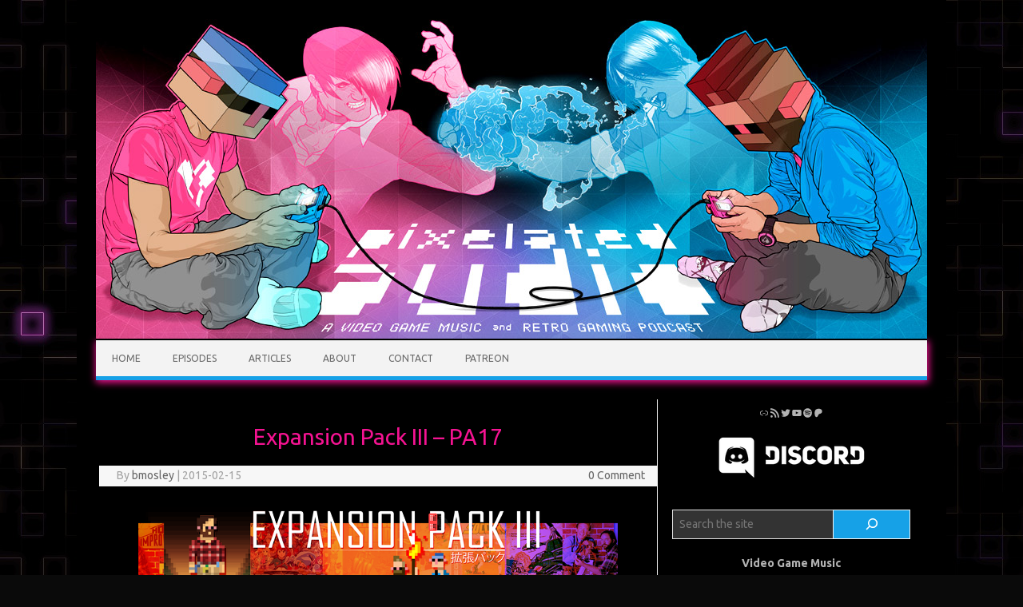

--- FILE ---
content_type: text/html; charset=UTF-8
request_url: https://pixelatedaudio.com/expansion-pack-iii-pa17/
body_size: 19613
content:
<!DOCTYPE html>
<!--[if IE 7]>
<html class="ie ie7" dir="ltr" lang="en-US" prefix="og: https://ogp.me/ns#">
<![endif]-->
<!--[if IE 8]>
<html class="ie ie8" dir="ltr" lang="en-US" prefix="og: https://ogp.me/ns#">
<![endif]-->
<!--[if !(IE 7) | !(IE 8)  ]><!-->
<html dir="ltr" lang="en-US" prefix="og: https://ogp.me/ns#">
<!--<![endif]-->
<head><style>img.lazy{min-height:1px}</style><link href="https://pixelatedaudio.com/wp-content/plugins/w3-total-cache/pub/js/lazyload.min.js" as="script">
<meta charset="UTF-8">
<meta name="viewport" content="width=device-width, initial-scale=1">
<link rel="profile" href="http://gmpg.org/xfn/11">
<link rel="pingback" href="https://pixelatedaudio.com/xmlrpc.php" />
<!--[if lt IE 9]>
<script src="https://pixelatedaudio.com/wp-content/themes/iconic-one/js/html5.js" type="text/javascript"></script>
<![endif]-->
<title>Expansion Pack III – PA17 | Pixelated Audio</title>
	<style>img:is([sizes="auto" i], [sizes^="auto," i]) { contain-intrinsic-size: 3000px 1500px }</style>
	
		<!-- All in One SEO 4.9.3 - aioseo.com -->
	<meta name="description" content="Rockage 4.0 took over our lives for the weekend so we thought it&#039;d be fun to put out a short Expansion Pack episode (totally unrelated) while we&#039;re on break. Dino Dini, Zoids, Tim Allen, and Golden Warpships. Kind of like a VGM buffet?" />
	<meta name="robots" content="max-image-preview:large" />
	<meta name="author" content="bmosley"/>
	<meta name="google-site-verification" content="higk_NlKaClrrrxbZBceogkRj42M726T0NUBxjNvpUg" />
	<meta name="msvalidate.01" content="BB5087A893C679727514E5BA42597787" />
	<meta name="keywords" content="allister brimble,david wise,dino dini,expansion pack,famicom,gba,harumi ueko,hidenori maezawa,naofumi tsuruyama,sega genesis,snes,tatsuya uemura" />
	<link rel="canonical" href="https://pixelatedaudio.com/expansion-pack-iii-pa17/" />
	<meta name="generator" content="All in One SEO (AIOSEO) 4.9.3" />
		<meta property="og:locale" content="en_US" />
		<meta property="og:site_name" content="Pixelated Audio" />
		<meta property="og:type" content="article" />
		<meta property="og:title" content="Expansion Pack III – PA17 | Pixelated Audio" />
		<meta property="og:description" content="Rockage 4.0 took over our lives for the weekend so we thought it&#039;d be fun to put out a short Expansion Pack episode (totally unrelated) while we&#039;re on break. Dino Dini, Zoids, Tim Allen, and Golden Warpships. Kind of like a VGM buffet?" />
		<meta property="og:url" content="https://pixelatedaudio.com/expansion-pack-iii-pa17/" />
		<meta property="fb:app_id" content="1647931558793617" />
		<meta property="og:image" content="https://www.pixelatedaudio.com/wp-content/uploads/2016/01/17-ep_art-expansion_pack3-trans.png" />
		<meta property="og:image:secure_url" content="https://www.pixelatedaudio.com/wp-content/uploads/2016/01/17-ep_art-expansion_pack3-trans.png" />
		<meta property="article:tag" content="allister brimble" />
		<meta property="article:tag" content="david wise" />
		<meta property="article:tag" content="dino dini" />
		<meta property="article:tag" content="expansion pack" />
		<meta property="article:tag" content="famicom" />
		<meta property="article:tag" content="gba" />
		<meta property="article:tag" content="harumi ueko" />
		<meta property="article:tag" content="hidenori maezawa" />
		<meta property="article:tag" content="naofumi tsuruyama" />
		<meta property="article:tag" content="sega genesis" />
		<meta property="article:tag" content="snes" />
		<meta property="article:tag" content="tatsuya uemura" />
		<meta property="article:tag" content="episodes" />
		<meta property="article:published_time" content="2015-02-15T22:30:49+00:00" />
		<meta property="article:modified_time" content="2022-10-07T16:57:48+00:00" />
		<meta name="twitter:card" content="summary" />
		<meta name="twitter:site" content="@PixelatedAudio" />
		<meta name="twitter:title" content="Expansion Pack III – PA17 | Pixelated Audio" />
		<meta name="twitter:description" content="Rockage 4.0 took over our lives for the weekend so we thought it&#039;d be fun to put out a short Expansion Pack episode (totally unrelated) while we&#039;re on break. Dino Dini, Zoids, Tim Allen, and Golden Warpships. Kind of like a VGM buffet?" />
		<meta name="twitter:creator" content="@PixelatedAudio" />
		<meta name="twitter:image" content="http://www.pixelatedaudio.com/wp-content/uploads/2016/01/17-ep_art-expansion_pack3-trans.png" />
		<script type="application/ld+json" class="aioseo-schema">
			{"@context":"https:\/\/schema.org","@graph":[{"@type":"Article","@id":"https:\/\/pixelatedaudio.com\/expansion-pack-iii-pa17\/#article","name":"Expansion Pack III \u2013 PA17 | Pixelated Audio","headline":"Expansion Pack III \u2013 PA17","author":{"@id":"https:\/\/pixelatedaudio.com\/author\/bmosley\/#author"},"publisher":{"@id":"https:\/\/pixelatedaudio.com\/#organization"},"image":{"@type":"ImageObject","url":"http:\/\/www.pixelatedaudio.com\/wp-content\/uploads\/2016\/01\/17-ep_art-expansion_pack3-trans.png","@id":"https:\/\/pixelatedaudio.com\/expansion-pack-iii-pa17\/#articleImage"},"datePublished":"2015-02-15T14:30:49-08:00","dateModified":"2022-10-07T09:57:48-07:00","inLanguage":"en-US","mainEntityOfPage":{"@id":"https:\/\/pixelatedaudio.com\/expansion-pack-iii-pa17\/#webpage"},"isPartOf":{"@id":"https:\/\/pixelatedaudio.com\/expansion-pack-iii-pa17\/#webpage"},"articleSection":"Episodes, Expansion Pack, Allister Brimble, David Wise, Dino Dini, expansion pack, Famicom, GBA, Harumi Ueko, Hidenori Maezawa, Naofumi Tsuruyama, Sega Genesis, SNES, Tatsuya Uemura"},{"@type":"BreadcrumbList","@id":"https:\/\/pixelatedaudio.com\/expansion-pack-iii-pa17\/#breadcrumblist","itemListElement":[{"@type":"ListItem","@id":"https:\/\/pixelatedaudio.com#listItem","position":1,"name":"Home","item":"https:\/\/pixelatedaudio.com","nextItem":{"@type":"ListItem","@id":"https:\/\/pixelatedaudio.com\/category\/episodes\/#listItem","name":"Episodes"}},{"@type":"ListItem","@id":"https:\/\/pixelatedaudio.com\/category\/episodes\/#listItem","position":2,"name":"Episodes","item":"https:\/\/pixelatedaudio.com\/category\/episodes\/","nextItem":{"@type":"ListItem","@id":"https:\/\/pixelatedaudio.com\/expansion-pack-iii-pa17\/#listItem","name":"Expansion Pack III \u2013 PA17"},"previousItem":{"@type":"ListItem","@id":"https:\/\/pixelatedaudio.com#listItem","name":"Home"}},{"@type":"ListItem","@id":"https:\/\/pixelatedaudio.com\/expansion-pack-iii-pa17\/#listItem","position":3,"name":"Expansion Pack III \u2013 PA17","previousItem":{"@type":"ListItem","@id":"https:\/\/pixelatedaudio.com\/category\/episodes\/#listItem","name":"Episodes"}}]},{"@type":"Organization","@id":"https:\/\/pixelatedaudio.com\/#organization","name":"Pixelated Audio","description":"video game music podcast","url":"https:\/\/pixelatedaudio.com\/","sameAs":["https:\/\/twitter.com\/PixelatedAudio"]},{"@type":"Person","@id":"https:\/\/pixelatedaudio.com\/author\/bmosley\/#author","url":"https:\/\/pixelatedaudio.com\/author\/bmosley\/","name":"bmosley","image":{"@type":"ImageObject","@id":"https:\/\/pixelatedaudio.com\/expansion-pack-iii-pa17\/#authorImage","url":"https:\/\/secure.gravatar.com\/avatar\/2ec73498672aa1913e286a420abf32c0f683ee3dc96f65255e829d86fbc26b18?s=96&d=retro&r=pg","width":96,"height":96,"caption":"bmosley"}},{"@type":"WebPage","@id":"https:\/\/pixelatedaudio.com\/expansion-pack-iii-pa17\/#webpage","url":"https:\/\/pixelatedaudio.com\/expansion-pack-iii-pa17\/","name":"Expansion Pack III \u2013 PA17 | Pixelated Audio","description":"Rockage 4.0 took over our lives for the weekend so we thought it'd be fun to put out a short Expansion Pack episode (totally unrelated) while we're on break. Dino Dini, Zoids, Tim Allen, and Golden Warpships. Kind of like a VGM buffet?","inLanguage":"en-US","isPartOf":{"@id":"https:\/\/pixelatedaudio.com\/#website"},"breadcrumb":{"@id":"https:\/\/pixelatedaudio.com\/expansion-pack-iii-pa17\/#breadcrumblist"},"author":{"@id":"https:\/\/pixelatedaudio.com\/author\/bmosley\/#author"},"creator":{"@id":"https:\/\/pixelatedaudio.com\/author\/bmosley\/#author"},"datePublished":"2015-02-15T14:30:49-08:00","dateModified":"2022-10-07T09:57:48-07:00"},{"@type":"WebSite","@id":"https:\/\/pixelatedaudio.com\/#website","url":"https:\/\/pixelatedaudio.com\/","name":"Pixelated Audio","description":"video game music podcast","inLanguage":"en-US","publisher":{"@id":"https:\/\/pixelatedaudio.com\/#organization"}}]}
		</script>
		<!-- All in One SEO -->

<link rel='dns-prefetch' href='//stats.wp.com' />
<link rel='dns-prefetch' href='//fonts.googleapis.com' />
<link rel='dns-prefetch' href='//jetpack.wordpress.com' />
<link rel='dns-prefetch' href='//s0.wp.com' />
<link rel='dns-prefetch' href='//public-api.wordpress.com' />
<link rel='dns-prefetch' href='//0.gravatar.com' />
<link rel='dns-prefetch' href='//1.gravatar.com' />
<link rel='dns-prefetch' href='//2.gravatar.com' />
<link rel='preconnect' href='//i0.wp.com' />
<script type="text/javascript">
/* <![CDATA[ */
window._wpemojiSettings = {"baseUrl":"https:\/\/s.w.org\/images\/core\/emoji\/16.0.1\/72x72\/","ext":".png","svgUrl":"https:\/\/s.w.org\/images\/core\/emoji\/16.0.1\/svg\/","svgExt":".svg","source":{"concatemoji":"https:\/\/pixelatedaudio.com\/wp-includes\/js\/wp-emoji-release.min.js?ver=6.8.3"}};
/*! This file is auto-generated */
!function(s,n){var o,i,e;function c(e){try{var t={supportTests:e,timestamp:(new Date).valueOf()};sessionStorage.setItem(o,JSON.stringify(t))}catch(e){}}function p(e,t,n){e.clearRect(0,0,e.canvas.width,e.canvas.height),e.fillText(t,0,0);var t=new Uint32Array(e.getImageData(0,0,e.canvas.width,e.canvas.height).data),a=(e.clearRect(0,0,e.canvas.width,e.canvas.height),e.fillText(n,0,0),new Uint32Array(e.getImageData(0,0,e.canvas.width,e.canvas.height).data));return t.every(function(e,t){return e===a[t]})}function u(e,t){e.clearRect(0,0,e.canvas.width,e.canvas.height),e.fillText(t,0,0);for(var n=e.getImageData(16,16,1,1),a=0;a<n.data.length;a++)if(0!==n.data[a])return!1;return!0}function f(e,t,n,a){switch(t){case"flag":return n(e,"\ud83c\udff3\ufe0f\u200d\u26a7\ufe0f","\ud83c\udff3\ufe0f\u200b\u26a7\ufe0f")?!1:!n(e,"\ud83c\udde8\ud83c\uddf6","\ud83c\udde8\u200b\ud83c\uddf6")&&!n(e,"\ud83c\udff4\udb40\udc67\udb40\udc62\udb40\udc65\udb40\udc6e\udb40\udc67\udb40\udc7f","\ud83c\udff4\u200b\udb40\udc67\u200b\udb40\udc62\u200b\udb40\udc65\u200b\udb40\udc6e\u200b\udb40\udc67\u200b\udb40\udc7f");case"emoji":return!a(e,"\ud83e\udedf")}return!1}function g(e,t,n,a){var r="undefined"!=typeof WorkerGlobalScope&&self instanceof WorkerGlobalScope?new OffscreenCanvas(300,150):s.createElement("canvas"),o=r.getContext("2d",{willReadFrequently:!0}),i=(o.textBaseline="top",o.font="600 32px Arial",{});return e.forEach(function(e){i[e]=t(o,e,n,a)}),i}function t(e){var t=s.createElement("script");t.src=e,t.defer=!0,s.head.appendChild(t)}"undefined"!=typeof Promise&&(o="wpEmojiSettingsSupports",i=["flag","emoji"],n.supports={everything:!0,everythingExceptFlag:!0},e=new Promise(function(e){s.addEventListener("DOMContentLoaded",e,{once:!0})}),new Promise(function(t){var n=function(){try{var e=JSON.parse(sessionStorage.getItem(o));if("object"==typeof e&&"number"==typeof e.timestamp&&(new Date).valueOf()<e.timestamp+604800&&"object"==typeof e.supportTests)return e.supportTests}catch(e){}return null}();if(!n){if("undefined"!=typeof Worker&&"undefined"!=typeof OffscreenCanvas&&"undefined"!=typeof URL&&URL.createObjectURL&&"undefined"!=typeof Blob)try{var e="postMessage("+g.toString()+"("+[JSON.stringify(i),f.toString(),p.toString(),u.toString()].join(",")+"));",a=new Blob([e],{type:"text/javascript"}),r=new Worker(URL.createObjectURL(a),{name:"wpTestEmojiSupports"});return void(r.onmessage=function(e){c(n=e.data),r.terminate(),t(n)})}catch(e){}c(n=g(i,f,p,u))}t(n)}).then(function(e){for(var t in e)n.supports[t]=e[t],n.supports.everything=n.supports.everything&&n.supports[t],"flag"!==t&&(n.supports.everythingExceptFlag=n.supports.everythingExceptFlag&&n.supports[t]);n.supports.everythingExceptFlag=n.supports.everythingExceptFlag&&!n.supports.flag,n.DOMReady=!1,n.readyCallback=function(){n.DOMReady=!0}}).then(function(){return e}).then(function(){var e;n.supports.everything||(n.readyCallback(),(e=n.source||{}).concatemoji?t(e.concatemoji):e.wpemoji&&e.twemoji&&(t(e.twemoji),t(e.wpemoji)))}))}((window,document),window._wpemojiSettings);
/* ]]> */
</script>
<style id='wp-emoji-styles-inline-css' type='text/css'>

	img.wp-smiley, img.emoji {
		display: inline !important;
		border: none !important;
		box-shadow: none !important;
		height: 1em !important;
		width: 1em !important;
		margin: 0 0.07em !important;
		vertical-align: -0.1em !important;
		background: none !important;
		padding: 0 !important;
	}
</style>
<link rel="stylesheet" href="https://pixelatedaudio.com/wp-content/cache/minify/a5ff7.css" media="all" />

<style id='classic-theme-styles-inline-css' type='text/css'>
/*! This file is auto-generated */
.wp-block-button__link{color:#fff;background-color:#32373c;border-radius:9999px;box-shadow:none;text-decoration:none;padding:calc(.667em + 2px) calc(1.333em + 2px);font-size:1.125em}.wp-block-file__button{background:#32373c;color:#fff;text-decoration:none}
</style>
<link rel="stylesheet" href="https://pixelatedaudio.com/wp-content/cache/minify/8ab04.css" media="all" />



<style id='jetpack-sharing-buttons-style-inline-css' type='text/css'>
.jetpack-sharing-buttons__services-list{display:flex;flex-direction:row;flex-wrap:wrap;gap:0;list-style-type:none;margin:5px;padding:0}.jetpack-sharing-buttons__services-list.has-small-icon-size{font-size:12px}.jetpack-sharing-buttons__services-list.has-normal-icon-size{font-size:16px}.jetpack-sharing-buttons__services-list.has-large-icon-size{font-size:24px}.jetpack-sharing-buttons__services-list.has-huge-icon-size{font-size:36px}@media print{.jetpack-sharing-buttons__services-list{display:none!important}}.editor-styles-wrapper .wp-block-jetpack-sharing-buttons{gap:0;padding-inline-start:0}ul.jetpack-sharing-buttons__services-list.has-background{padding:1.25em 2.375em}
</style>
<style id='powerpress-player-block-style-inline-css' type='text/css'>


</style>
<style id='global-styles-inline-css' type='text/css'>
:root{--wp--preset--aspect-ratio--square: 1;--wp--preset--aspect-ratio--4-3: 4/3;--wp--preset--aspect-ratio--3-4: 3/4;--wp--preset--aspect-ratio--3-2: 3/2;--wp--preset--aspect-ratio--2-3: 2/3;--wp--preset--aspect-ratio--16-9: 16/9;--wp--preset--aspect-ratio--9-16: 9/16;--wp--preset--color--black: #000000;--wp--preset--color--cyan-bluish-gray: #abb8c3;--wp--preset--color--white: #ffffff;--wp--preset--color--pale-pink: #f78da7;--wp--preset--color--vivid-red: #cf2e2e;--wp--preset--color--luminous-vivid-orange: #ff6900;--wp--preset--color--luminous-vivid-amber: #fcb900;--wp--preset--color--light-green-cyan: #7bdcb5;--wp--preset--color--vivid-green-cyan: #00d084;--wp--preset--color--pale-cyan-blue: #8ed1fc;--wp--preset--color--vivid-cyan-blue: #0693e3;--wp--preset--color--vivid-purple: #9b51e0;--wp--preset--gradient--vivid-cyan-blue-to-vivid-purple: linear-gradient(135deg,rgba(6,147,227,1) 0%,rgb(155,81,224) 100%);--wp--preset--gradient--light-green-cyan-to-vivid-green-cyan: linear-gradient(135deg,rgb(122,220,180) 0%,rgb(0,208,130) 100%);--wp--preset--gradient--luminous-vivid-amber-to-luminous-vivid-orange: linear-gradient(135deg,rgba(252,185,0,1) 0%,rgba(255,105,0,1) 100%);--wp--preset--gradient--luminous-vivid-orange-to-vivid-red: linear-gradient(135deg,rgba(255,105,0,1) 0%,rgb(207,46,46) 100%);--wp--preset--gradient--very-light-gray-to-cyan-bluish-gray: linear-gradient(135deg,rgb(238,238,238) 0%,rgb(169,184,195) 100%);--wp--preset--gradient--cool-to-warm-spectrum: linear-gradient(135deg,rgb(74,234,220) 0%,rgb(151,120,209) 20%,rgb(207,42,186) 40%,rgb(238,44,130) 60%,rgb(251,105,98) 80%,rgb(254,248,76) 100%);--wp--preset--gradient--blush-light-purple: linear-gradient(135deg,rgb(255,206,236) 0%,rgb(152,150,240) 100%);--wp--preset--gradient--blush-bordeaux: linear-gradient(135deg,rgb(254,205,165) 0%,rgb(254,45,45) 50%,rgb(107,0,62) 100%);--wp--preset--gradient--luminous-dusk: linear-gradient(135deg,rgb(255,203,112) 0%,rgb(199,81,192) 50%,rgb(65,88,208) 100%);--wp--preset--gradient--pale-ocean: linear-gradient(135deg,rgb(255,245,203) 0%,rgb(182,227,212) 50%,rgb(51,167,181) 100%);--wp--preset--gradient--electric-grass: linear-gradient(135deg,rgb(202,248,128) 0%,rgb(113,206,126) 100%);--wp--preset--gradient--midnight: linear-gradient(135deg,rgb(2,3,129) 0%,rgb(40,116,252) 100%);--wp--preset--font-size--small: 13px;--wp--preset--font-size--medium: 20px;--wp--preset--font-size--large: 36px;--wp--preset--font-size--x-large: 42px;--wp--preset--spacing--20: 0.44rem;--wp--preset--spacing--30: 0.67rem;--wp--preset--spacing--40: 1rem;--wp--preset--spacing--50: 1.5rem;--wp--preset--spacing--60: 2.25rem;--wp--preset--spacing--70: 3.38rem;--wp--preset--spacing--80: 5.06rem;--wp--preset--shadow--natural: 6px 6px 9px rgba(0, 0, 0, 0.2);--wp--preset--shadow--deep: 12px 12px 50px rgba(0, 0, 0, 0.4);--wp--preset--shadow--sharp: 6px 6px 0px rgba(0, 0, 0, 0.2);--wp--preset--shadow--outlined: 6px 6px 0px -3px rgba(255, 255, 255, 1), 6px 6px rgba(0, 0, 0, 1);--wp--preset--shadow--crisp: 6px 6px 0px rgba(0, 0, 0, 1);}:where(.is-layout-flex){gap: 0.5em;}:where(.is-layout-grid){gap: 0.5em;}body .is-layout-flex{display: flex;}.is-layout-flex{flex-wrap: wrap;align-items: center;}.is-layout-flex > :is(*, div){margin: 0;}body .is-layout-grid{display: grid;}.is-layout-grid > :is(*, div){margin: 0;}:where(.wp-block-columns.is-layout-flex){gap: 2em;}:where(.wp-block-columns.is-layout-grid){gap: 2em;}:where(.wp-block-post-template.is-layout-flex){gap: 1.25em;}:where(.wp-block-post-template.is-layout-grid){gap: 1.25em;}.has-black-color{color: var(--wp--preset--color--black) !important;}.has-cyan-bluish-gray-color{color: var(--wp--preset--color--cyan-bluish-gray) !important;}.has-white-color{color: var(--wp--preset--color--white) !important;}.has-pale-pink-color{color: var(--wp--preset--color--pale-pink) !important;}.has-vivid-red-color{color: var(--wp--preset--color--vivid-red) !important;}.has-luminous-vivid-orange-color{color: var(--wp--preset--color--luminous-vivid-orange) !important;}.has-luminous-vivid-amber-color{color: var(--wp--preset--color--luminous-vivid-amber) !important;}.has-light-green-cyan-color{color: var(--wp--preset--color--light-green-cyan) !important;}.has-vivid-green-cyan-color{color: var(--wp--preset--color--vivid-green-cyan) !important;}.has-pale-cyan-blue-color{color: var(--wp--preset--color--pale-cyan-blue) !important;}.has-vivid-cyan-blue-color{color: var(--wp--preset--color--vivid-cyan-blue) !important;}.has-vivid-purple-color{color: var(--wp--preset--color--vivid-purple) !important;}.has-black-background-color{background-color: var(--wp--preset--color--black) !important;}.has-cyan-bluish-gray-background-color{background-color: var(--wp--preset--color--cyan-bluish-gray) !important;}.has-white-background-color{background-color: var(--wp--preset--color--white) !important;}.has-pale-pink-background-color{background-color: var(--wp--preset--color--pale-pink) !important;}.has-vivid-red-background-color{background-color: var(--wp--preset--color--vivid-red) !important;}.has-luminous-vivid-orange-background-color{background-color: var(--wp--preset--color--luminous-vivid-orange) !important;}.has-luminous-vivid-amber-background-color{background-color: var(--wp--preset--color--luminous-vivid-amber) !important;}.has-light-green-cyan-background-color{background-color: var(--wp--preset--color--light-green-cyan) !important;}.has-vivid-green-cyan-background-color{background-color: var(--wp--preset--color--vivid-green-cyan) !important;}.has-pale-cyan-blue-background-color{background-color: var(--wp--preset--color--pale-cyan-blue) !important;}.has-vivid-cyan-blue-background-color{background-color: var(--wp--preset--color--vivid-cyan-blue) !important;}.has-vivid-purple-background-color{background-color: var(--wp--preset--color--vivid-purple) !important;}.has-black-border-color{border-color: var(--wp--preset--color--black) !important;}.has-cyan-bluish-gray-border-color{border-color: var(--wp--preset--color--cyan-bluish-gray) !important;}.has-white-border-color{border-color: var(--wp--preset--color--white) !important;}.has-pale-pink-border-color{border-color: var(--wp--preset--color--pale-pink) !important;}.has-vivid-red-border-color{border-color: var(--wp--preset--color--vivid-red) !important;}.has-luminous-vivid-orange-border-color{border-color: var(--wp--preset--color--luminous-vivid-orange) !important;}.has-luminous-vivid-amber-border-color{border-color: var(--wp--preset--color--luminous-vivid-amber) !important;}.has-light-green-cyan-border-color{border-color: var(--wp--preset--color--light-green-cyan) !important;}.has-vivid-green-cyan-border-color{border-color: var(--wp--preset--color--vivid-green-cyan) !important;}.has-pale-cyan-blue-border-color{border-color: var(--wp--preset--color--pale-cyan-blue) !important;}.has-vivid-cyan-blue-border-color{border-color: var(--wp--preset--color--vivid-cyan-blue) !important;}.has-vivid-purple-border-color{border-color: var(--wp--preset--color--vivid-purple) !important;}.has-vivid-cyan-blue-to-vivid-purple-gradient-background{background: var(--wp--preset--gradient--vivid-cyan-blue-to-vivid-purple) !important;}.has-light-green-cyan-to-vivid-green-cyan-gradient-background{background: var(--wp--preset--gradient--light-green-cyan-to-vivid-green-cyan) !important;}.has-luminous-vivid-amber-to-luminous-vivid-orange-gradient-background{background: var(--wp--preset--gradient--luminous-vivid-amber-to-luminous-vivid-orange) !important;}.has-luminous-vivid-orange-to-vivid-red-gradient-background{background: var(--wp--preset--gradient--luminous-vivid-orange-to-vivid-red) !important;}.has-very-light-gray-to-cyan-bluish-gray-gradient-background{background: var(--wp--preset--gradient--very-light-gray-to-cyan-bluish-gray) !important;}.has-cool-to-warm-spectrum-gradient-background{background: var(--wp--preset--gradient--cool-to-warm-spectrum) !important;}.has-blush-light-purple-gradient-background{background: var(--wp--preset--gradient--blush-light-purple) !important;}.has-blush-bordeaux-gradient-background{background: var(--wp--preset--gradient--blush-bordeaux) !important;}.has-luminous-dusk-gradient-background{background: var(--wp--preset--gradient--luminous-dusk) !important;}.has-pale-ocean-gradient-background{background: var(--wp--preset--gradient--pale-ocean) !important;}.has-electric-grass-gradient-background{background: var(--wp--preset--gradient--electric-grass) !important;}.has-midnight-gradient-background{background: var(--wp--preset--gradient--midnight) !important;}.has-small-font-size{font-size: var(--wp--preset--font-size--small) !important;}.has-medium-font-size{font-size: var(--wp--preset--font-size--medium) !important;}.has-large-font-size{font-size: var(--wp--preset--font-size--large) !important;}.has-x-large-font-size{font-size: var(--wp--preset--font-size--x-large) !important;}
:where(.wp-block-post-template.is-layout-flex){gap: 1.25em;}:where(.wp-block-post-template.is-layout-grid){gap: 1.25em;}
:where(.wp-block-columns.is-layout-flex){gap: 2em;}:where(.wp-block-columns.is-layout-grid){gap: 2em;}
:root :where(.wp-block-pullquote){font-size: 1.5em;line-height: 1.6;}
</style>
<link rel='stylesheet' id='themonic-fonts-css' href='https://fonts.googleapis.com/css?family=Ubuntu%3A400%2C700&#038;subset=latin%2Clatin-ext' type='text/css' media='all' />
<link rel="stylesheet" href="https://pixelatedaudio.com/wp-content/cache/minify/70680.css" media="all" />


<!--[if lt IE 9]>
<link rel='stylesheet' id='themonic-ie-css' href='https://pixelatedaudio.com/wp-content/themes/iconic-one/css/ie.css?ver=20130305' type='text/css' media='all' />
<![endif]-->


<link rel="https://api.w.org/" href="https://pixelatedaudio.com/wp-json/" /><link rel="alternate" title="JSON" type="application/json" href="https://pixelatedaudio.com/wp-json/wp/v2/posts/1124" /><link rel="EditURI" type="application/rsd+xml" title="RSD" href="https://pixelatedaudio.com/xmlrpc.php?rsd" />
<meta name="generator" content="WordPress 6.8.3" />
<link rel='shortlink' href='https://pixelatedaudio.com/?p=1124' />
<link rel="alternate" title="oEmbed (JSON)" type="application/json+oembed" href="https://pixelatedaudio.com/wp-json/oembed/1.0/embed?url=https%3A%2F%2Fpixelatedaudio.com%2Fexpansion-pack-iii-pa17%2F" />
<link rel="alternate" title="oEmbed (XML)" type="text/xml+oembed" href="https://pixelatedaudio.com/wp-json/oembed/1.0/embed?url=https%3A%2F%2Fpixelatedaudio.com%2Fexpansion-pack-iii-pa17%2F&#038;format=xml" />
            <script type="text/javascript"><!--
                                function powerpress_pinw(pinw_url){window.open(pinw_url, 'PowerPressPlayer','toolbar=0,status=0,resizable=1,width=460,height=320');	return false;}
                //-->

                // tabnab protection
                window.addEventListener('load', function () {
                    // make all links have rel="noopener noreferrer"
                    document.querySelectorAll('a[target="_blank"]').forEach(link => {
                        link.setAttribute('rel', 'noopener noreferrer');
                    });
                });
            </script>
            	<style>img#wpstats{display:none}</style>
		<style type="text/css" id="custom-background-css">
body.custom-background { background-color: #0a0a0a; background-image: url("https://pixelatedaudio.com/wp-content/uploads/2021/10/bkgnd.jpg"); background-position: left top; background-size: auto; background-repeat: repeat; background-attachment: fixed; }
</style>
	<link rel="icon" href="https://i0.wp.com/pixelatedaudio.com/wp-content/uploads/2025/05/2016-PA-PodcastCover-SiteImage_Sm.jpg?fit=32%2C32&#038;ssl=1" sizes="32x32" />
<link rel="icon" href="https://i0.wp.com/pixelatedaudio.com/wp-content/uploads/2025/05/2016-PA-PodcastCover-SiteImage_Sm.jpg?fit=192%2C192&#038;ssl=1" sizes="192x192" />
<link rel="apple-touch-icon" href="https://i0.wp.com/pixelatedaudio.com/wp-content/uploads/2025/05/2016-PA-PodcastCover-SiteImage_Sm.jpg?fit=180%2C180&#038;ssl=1" />
<meta name="msapplication-TileImage" content="https://i0.wp.com/pixelatedaudio.com/wp-content/uploads/2025/05/2016-PA-PodcastCover-SiteImage_Sm.jpg?fit=270%2C270&#038;ssl=1" />
		<style type="text/css" id="wp-custom-css">
			.wrapper{border: 0px solid #189bca;}

.entry-content th,
.comment-content th {
	font-size: 11px;
	line-height: 2.181818182;
	font-weight: bold;
	padding: 7px 14px;
	text-transform: uppercase;
	color: #636363;
}


/* Shared Post Format styling */
article.format-quote footer.entry-meta,
article.format-link footer.entry-meta,
article.format-status footer.entry-meta {
	font-size: 11px;
	line-height: 2.181818182;
}

/* Form fields, general styles first */
button,
input,
textarea {
	border: 1px solid #f51392;
	border-radius: 0px;
	font-family: inherit;
	margin-right:0%;
	margin-bottom: 7px;
	padding: 8px 10px;
	background-color: #333333;
	color: #f51392;
}
button,
input {
    line-height: normal;
}
textarea {
	font-size: 100%;
	overflow: auto;
	vertical-align: top;
}
/* #COLOR */

#searchsubmit {
    background: #189bca;
    border: 0;
    color: #333333;
    min-width: 24%;
}

/* Buttons */

li.bypostauthor cite span {
	color: #fff;
	background-color: #333333;
	background-image: none;
	border: 1px solid #f3f3f3;
	border-radius: 2px;
	box-shadow: none;
	padding: 0;
}

.entry-content img,
.comment-content img,
.widget img,
img.header-image,
.author-avatar img,
img.wp-post-image {
/*  Remove the box shadow from post images */
/* 	box-shadow: 0 1px 4px rgba(0, 0, 0, 0.1); */
	box-shadow:none;
	margin-bottom: 10px;
}


.entry-caption {
	font-style: italic;
	font-size: 12px;
	line-height: 2;
	color: #666666;
}


/* Navigation for posts and pages*/
.site-content nav {
	border: 1px solid #189bca;
	background:#333333;
	clear: both;
	line-height: 2;
	margin-bottom: 28px;
	overflow: hidden;
	padding:2%;
}

.nav-previous a, .nav-next > a {
	color: #189bca;
    text-decoration: none;
}
.nav-previous,
.previous-image {
	float: left;
	padding-bottom: 7px;
	width: 50%;
}
.nav-next,
.next-image {
	float: right;
	text-align: right;
	width: 50%;
}
.nav-single + .comments-area,
#comment-nav-above {
	margin: 48px 0;
}


/* =Basic structure
-------------------------------------------------------------- */

/* Body, links, basics */
html {
	font-size: 90.5%;
}
body {
/* next two lines are for the top bar thing.. not needed */                             
	border-top: 0px solid;
	font-size: 14px;
	font-family: "Ubuntu", Helvetica, Arial, sans-serif;
	text-rendering: optimizeLegibility;
	color: #b3b3b3;
}

a {
	outline: none;
	color: #0099ff;
	text-decoration:none;
}
a:hover {
/* #COLOR */
	color: #ff00cc;
	text-decoration:underline;
}

/* Page structure and site content color */
.site {
	padding: 0 24px;
	background-color: #000000;
}
.site-content {
	margin: 0 14px;
}
.widget-area {
	margin-top:10px;
}

/* Header all borders are adjusted from 1px to 0px */
.site-header {
	  border-left: 0px solid #E9E9E9;
    border-right: 0px solid #E9E9E9;
    border-top: 0px solid #E9E9E9;
    height: auto;
    margin-bottom:24px;
    text-align: left;
}

.themonic-logo {
  background: #000;  
  padding: 0px;
	float: center;
	margin-top: 0px;
	margin-bottom: 0px;
	width: 100%;
	position:relative; 
}

/* Navigation Menu and icons  #F8F8F8;*/
.themonic-nav {
    box-shadow: 1px 2px 9px 1px #f51392;
	text-align: center;
	float:left;
	width:100%;
}

.themonic-nav li {
	font-size: 12px;
	line-height: 1.4;
	width:auto;
	transition: .3s ease 0s;
}

li.current-menu-item{background: #333333}

.themonic-nav li:hover {
		display: inline-block;
		text-decoration: none;
		/* #COLOR */
		background:#ff00cc;
		}
	
.themonic-nav li a{
    padding: 0 20px;
}

/* These are used for Themonic Main Nav Bar li background colors - for colorful menu */

.bluem{ background-color: #333333; padding:5px; }

/* Banner */
section[role="banner"] {
	margin-bottom: 48px;
}

/* Sidebar */

.widget-area .widget-title {
	background: #333333;
	font-size: 14px;
}


.widget.widget_search {
    margin-bottom: 10px;
}

.widget-area .widget li,
.widget-area .widget .textwidget {
	font-size: 14px;
	line-height: 1.646153846;
	border-bottom: 0px solid #E9E9E9;
	padding: 2px 0;
}

.widget-area #s {
	margin-right: -4px;
	width: 67.9999%; /* define a width to avoid dropping a wider submit button */
}

.entry-header .entry-title {
	font-size: 28px;
	color: #f51392;
	text-align: center;
	line-height: 1.2;
	font-weight: normal;
	margin-bottom:20px;

}
.entry-header .entry-title a {
	color: #f51392;
	text-decoration: none;
}
.entry-header .entry-title a:hover{
	color: #189bca;
}

.entry-summary p {
	margin: 1 0 0 12px;
	line-height: 1.8;
}

.powerpress_subscribe_links {
	padding: 0px;
	font-size: 14px;
	line-height: 1;
}

.entry-content ol,
.comment-content ol,
.entry-content ul,
.comment-content ul,
/* this is for the crap under the player changed to 1px from 24px*/
.mu_register ul {
	margin: 0 0 12px;
	line-height: 1.2;
}

.site-content article {
	margin-bottom: 18px;
	padding-bottom: 14px;
	word-wrap: normal;
	-webkit-hyphens: none;
	-moz-hyphens: none;
	hyphens: none;
}

footer.entry-meta {
	margin-top: 6px;
	font-size: 12px;
	line-height: 1.6;
	color: #999999;
}

/* tags color. above is that other text in there */
.entry-meta > span a {
	color: #666666;
    padding: 2px;
	text-decoration:none;
}
		</style>
		</head>
<body class="wp-singular post-template-default single single-post postid-1124 single-format-standard custom-background wp-theme-iconic-one custom-font-enabled">
<div id="page" class="site">
	<a class="skip-link screen-reader-text" href="#main" title="Skip to content">Skip to content</a>
	<header id="masthead" class="site-header" role="banner">
					
		<div class="themonic-logo">
        <a href="https://pixelatedaudio.com/" title="Pixelated Audio" rel="home"><img class="lazy" src="data:image/svg+xml,%3Csvg%20xmlns='http://www.w3.org/2000/svg'%20viewBox='0%200%201%201'%3E%3C/svg%3E" data-src="https://pixelatedaudio.com/wp-content/uploads/2016/02/pixelatedaudio-banner-final_kof.jpg" alt="Pixelated Audio"></a>
		</div>
				
		<nav id="site-navigation" class="themonic-nav" role="navigation">
		<button class="menu-toggle" aria-controls="menu-top" aria-expanded="false">Menu<label class="iomenu">
  <div class="iolines"></div>
  <div class="iolines"></div>
  <div class="iolines"></div>
</label></button>
			<ul id="menu-top" class="nav-menu"><li id="menu-item-358" class="menu-item menu-item-type-custom menu-item-object-custom menu-item-home menu-item-358"><a href="http://pixelatedaudio.com/">Home</a></li>
<li id="menu-item-360" class="menu-item menu-item-type-post_type menu-item-object-page menu-item-360"><a href="https://pixelatedaudio.com/episodes/">Episodes</a></li>
<li id="menu-item-1910" class="menu-item menu-item-type-post_type menu-item-object-page menu-item-1910"><a href="https://pixelatedaudio.com/articles/">Articles</a></li>
<li id="menu-item-359" class="menu-item menu-item-type-post_type menu-item-object-page menu-item-359"><a href="https://pixelatedaudio.com/about/">About</a></li>
<li id="menu-item-1118" class="menu-item menu-item-type-post_type menu-item-object-page menu-item-1118"><a href="https://pixelatedaudio.com/contact/">Contact</a></li>
<li id="menu-item-3010" class="menu-item menu-item-type-custom menu-item-object-custom menu-item-3010"><a href="http://pixelatedaudio.com/patreon">Patreon</a></li>
</ul>		</nav><!-- #site-navigation -->
		<div class="clear"></div>
	</header><!-- #masthead -->
<div id="main" class="wrapper">	<div id="primary" class="site-content">
		<div id="content" role="main">

			
				
	<article id="post-1124" class="post-1124 post type-post status-publish format-standard hentry category-episodes category-expansion-pack tag-allister-brimble tag-david-wise tag-dino-dini tag-expansion-pack-2 tag-famicom tag-gba tag-harumi-ueko tag-hidenori-maezawa tag-naofumi-tsuruyama tag-sega-genesis tag-snes tag-tatsuya-uemura">
				<header class="entry-header">
						<h1 class="entry-title">Expansion Pack III – PA17</h1>
									
		<div class="below-title-meta">
		<div class="adt">
		By        <span class="vcard author">
			<span class="fn"><a href="https://pixelatedaudio.com/author/bmosley/" title="Posts by bmosley" rel="author">bmosley</a></span>
        </span>
        <span class="meta-sep">|</span> 
				
				<span class="date updated">2015-02-15</span>
				 
        </div>
		<div class="adt-comment">
		<a class="link-comments" href="https://pixelatedaudio.com/expansion-pack-iii-pa17/#respond">0 Comment</a> 
        </div>       
		</div><!-- below title meta end -->
			
						
		</header><!-- .entry-header -->

							<div class="entry-content">
												<p><img data-recalc-dims="1" fetchpriority="high" decoding="async" class="wp-image-1990 size-full aligncenter lazy" src="data:image/svg+xml,%3Csvg%20xmlns='http://www.w3.org/2000/svg'%20viewBox='0%200%20600%20180'%3E%3C/svg%3E" data-src="https://i0.wp.com/www.pixelatedaudio.com/wp-content/uploads/2016/01/17-ep_art-expansion_pack3-trans.png?resize=600%2C180" alt="Pixelated Audio - Video Game Music podcast and Retro Gaming episode 17 expansion pack III" width="600" height="180" data-srcset="https://i0.wp.com/pixelatedaudio.com/wp-content/uploads/2016/01/17-ep_art-expansion_pack3-trans.png?w=600&amp;ssl=1 600w, https://i0.wp.com/pixelatedaudio.com/wp-content/uploads/2016/01/17-ep_art-expansion_pack3-trans.png?resize=300%2C90&amp;ssl=1 300w" data-sizes="(max-width: 600px) 100vw, 600px" /></p>
<p><a href="http://rockagesj.com/">Rockage 4.0</a> took over our lives for the weekend so we thought it&#8217;d be fun to put out a short Expansion Pack episode (totally unrelated) while we&#8217;re on break. Dino Dini, Zoids, Tim Allen, and Golden Warpships. Kind of like a VGM buffet? Mmmmm buffet style&#8230;gotta stick some VGM rolls in my pockets for later! We&#8217;ll be back with our normal show in two weeks with some pretty awesome game spotlights.</p>
<p><span id="more-1124"></span></p>
<hr />
<p>Track List:</p>
<p>0:00:03 <span style="color: #00ccff;">Cyber Zone 1</span> &#8211; Solar Jetman: Hunt for the Golden Warpship (NES) by <span style="color: #00ccff;">David Wise<br />
</span>0:03:28 <span style="color: #ff00ff;">Opponent Turn</span> &#8211; Cosmic Wars (Fami) by <span style="color: #ff00ff;">Hidenori Maezawa</span>, <span style="color: #ff00ff;">Harumi Ueko<br />
</span>0:07:37 <span style="color: #00ccff;">Title Theme</span> &#8211; Dino Dini&#8217;s Soccer (Gen) by <span style="color: #00ccff;">Allister Brimble<br />
</span>0:13:52 <span style="color: #ff00ff;">Good Figure</span> &#8211; Twin Cobra (NES) by <span style="color: #ff00ff;">Tatsuya Uemura<br />
</span>0:18:15 <span style="color: #00ccff;">Dialogue</span> &#8211; Home Improvement: Power Tool Pursuit! (SNES) by<span style="color: #00ccff;"> Dan Foliart</span>, <span style="color: #00ccff;">Jim Wallace</span><span style="color: #00ccff;"><br />
</span>0:25:08 <span style="color: #ff00ff;">BGM 05</span> &#8211; Zoids Saga (GBA) by <span style="color: #ff00ff;">Naofumi Tsuruyama</span></p>
<hr />
<p><img data-recalc-dims="1" decoding="async" class="aligncenter size-large wp-image-2182 lazy" src="data:image/svg+xml,%3Csvg%20xmlns='http://www.w3.org/2000/svg'%20viewBox='0%200%20600%2033'%3E%3C/svg%3E" data-src="https://i0.wp.com/pixelatedaudio.com/wp-content/uploads/2016/03/episode-here2-600x33.jpg?resize=600%2C33" alt="Pixelated Audio - Video Game Music podcast and Retro Gaming Listen here" width="600" height="33" data-srcset="https://i0.wp.com/pixelatedaudio.com/wp-content/uploads/2016/03/episode-here2.jpg?w=600&amp;ssl=1 600w, https://i0.wp.com/pixelatedaudio.com/wp-content/uploads/2016/03/episode-here2.jpg?resize=300%2C17&amp;ssl=1 300w" data-sizes="(max-width: 600px) 100vw, 600px" /></p>
<div itemscope itemtype="http://schema.org/AudioObject"><meta itemprop="name" content="Expansion Pack III – PA17" /><meta itemprop="uploadDate" content="2015-02-15T14:30:49-08:00" /><meta itemprop="encodingFormat" content="audio/mpeg" /><meta itemprop="duration" content="PT27M18S" /><meta itemprop="description" content="

Rockage 4.0 took over our lives for the weekend so we thought it&#039;d be fun to put out a short Expansion Pack episode (totally unrelated) while we&#039;re on break. Dino Dini, Zoids, Tim Allen, and Golden Warpships. Kind of like a VGM buffet? Mmmmm buff..." /><meta itemprop="contentUrl" content="http://media.blubrry.com/pixelatedaudio/ia601501.us.archive.org/31/items/PixelatedAudio17/PixelatedAudio17.mp3" /><meta itemprop="contentSize" content="35.7" /><div class="powerpress_player" id="powerpress_player_4785"><!--[if lt IE 9]><script>document.createElement('audio');</script><![endif]-->
<audio class="wp-audio-shortcode" id="audio-1124-1" preload="none" style="width: 100%;" controls="controls"><source type="audio/mpeg" src="http://media.blubrry.com/pixelatedaudio/ia601501.us.archive.org/31/items/PixelatedAudio17/PixelatedAudio17.mp3?_=1" /><a href="http://media.blubrry.com/pixelatedaudio/ia601501.us.archive.org/31/items/PixelatedAudio17/PixelatedAudio17.mp3">http://media.blubrry.com/pixelatedaudio/ia601501.us.archive.org/31/items/PixelatedAudio17/PixelatedAudio17.mp3</a></audio></div></div><p class="powerpress_links powerpress_links_mp3" style="margin-bottom: 1px !important;">Podcast: <a href="http://media.blubrry.com/pixelatedaudio/ia601501.us.archive.org/31/items/PixelatedAudio17/PixelatedAudio17.mp3" class="powerpress_link_pinw" target="_blank" title="Play in new window" onclick="return powerpress_pinw('https://pixelatedaudio.com/?powerpress_pinw=1124-podcast');" rel="nofollow">Play in new window</a> | <a href="http://media.blubrry.com/pixelatedaudio/ia601501.us.archive.org/31/items/PixelatedAudio17/PixelatedAudio17.mp3" class="powerpress_link_d" title="Download" rel="nofollow" download="PixelatedAudio17.mp3">Download</a> (Duration: 27:18 &#8212; 35.7MB)</p><p class="powerpress_links powerpress_subscribe_links">Subscribe: <a href="https://open.spotify.com/show/39szc7PshkhllF1Xfy0jyu" class="powerpress_link_subscribe powerpress_link_subscribe_spotify" target="_blank" title="Subscribe on Spotify" rel="nofollow">Spotify</a> | <a href="https://pixelatedaudio.com/feed/podcast/" class="powerpress_link_subscribe powerpress_link_subscribe_rss" target="_blank" title="Subscribe via RSS" rel="nofollow">RSS</a></p><!--powerpress_player--><div class="sharedaddy sd-sharing-enabled"><div class="robots-nocontent sd-block sd-social sd-social-icon-text sd-sharing"><h3 class="sd-title">Share this:</h3><div class="sd-content"><ul><li class="share-facebook"><a rel="nofollow noopener noreferrer"
				data-shared="sharing-facebook-1124"
				class="share-facebook sd-button share-icon"
				href="https://pixelatedaudio.com/expansion-pack-iii-pa17/?share=facebook"
				target="_blank"
				aria-labelledby="sharing-facebook-1124"
				>
				<span id="sharing-facebook-1124" hidden>Click to share on Facebook (Opens in new window)</span>
				<span>Facebook</span>
			</a></li><li class="share-twitter"><a rel="nofollow noopener noreferrer"
				data-shared="sharing-twitter-1124"
				class="share-twitter sd-button share-icon"
				href="https://pixelatedaudio.com/expansion-pack-iii-pa17/?share=twitter"
				target="_blank"
				aria-labelledby="sharing-twitter-1124"
				>
				<span id="sharing-twitter-1124" hidden>Click to share on X (Opens in new window)</span>
				<span>X</span>
			</a></li><li class="share-tumblr"><a rel="nofollow noopener noreferrer"
				data-shared="sharing-tumblr-1124"
				class="share-tumblr sd-button share-icon"
				href="https://pixelatedaudio.com/expansion-pack-iii-pa17/?share=tumblr"
				target="_blank"
				aria-labelledby="sharing-tumblr-1124"
				>
				<span id="sharing-tumblr-1124" hidden>Click to share on Tumblr (Opens in new window)</span>
				<span>Tumblr</span>
			</a></li><li class="share-reddit"><a rel="nofollow noopener noreferrer"
				data-shared="sharing-reddit-1124"
				class="share-reddit sd-button share-icon"
				href="https://pixelatedaudio.com/expansion-pack-iii-pa17/?share=reddit"
				target="_blank"
				aria-labelledby="sharing-reddit-1124"
				>
				<span id="sharing-reddit-1124" hidden>Click to share on Reddit (Opens in new window)</span>
				<span>Reddit</span>
			</a></li><li class="share-end"></li></ul></div></div></div>											</div><!-- .entry-content -->
		
	<footer class="entry-meta">
					<span>Category: <a href="https://pixelatedaudio.com/category/episodes/" rel="category tag">Episodes</a> <a href="https://pixelatedaudio.com/category/expansion-pack/" rel="category tag">Expansion Pack</a></span>
								<span>Tags: <a href="https://pixelatedaudio.com/tag/allister-brimble/" rel="tag">Allister Brimble</a>, <a href="https://pixelatedaudio.com/tag/david-wise/" rel="tag">David Wise</a>, <a href="https://pixelatedaudio.com/tag/dino-dini/" rel="tag">Dino Dini</a>, <a href="https://pixelatedaudio.com/tag/expansion-pack-2/" rel="tag">expansion pack</a>, <a href="https://pixelatedaudio.com/tag/famicom/" rel="tag">Famicom</a>, <a href="https://pixelatedaudio.com/tag/gba/" rel="tag">GBA</a>, <a href="https://pixelatedaudio.com/tag/harumi-ueko/" rel="tag">Harumi Ueko</a>, <a href="https://pixelatedaudio.com/tag/hidenori-maezawa/" rel="tag">Hidenori Maezawa</a>, <a href="https://pixelatedaudio.com/tag/naofumi-tsuruyama/" rel="tag">Naofumi Tsuruyama</a>, <a href="https://pixelatedaudio.com/tag/sega-genesis/" rel="tag">Sega Genesis</a>, <a href="https://pixelatedaudio.com/tag/snes/" rel="tag">SNES</a>, <a href="https://pixelatedaudio.com/tag/tatsuya-uemura/" rel="tag">Tatsuya Uemura</a></span>
			
           						</footer><!-- .entry-meta -->
	</article><!-- #post -->
				<nav class="nav-single">
					<div class="assistive-text">Post navigation</div>
					<span class="nav-previous"><a href="https://pixelatedaudio.com/composing-utopia-with-barry-leitch-pa16/" rel="prev"><span class="meta-nav">&larr;</span> Composing Utopia with Barry Leitch &#8211; PA16</a></span>
					<span class="nav-next"><a href="https://pixelatedaudio.com/locks-quest-the-source-of-sound-with-david-j-franco-pa18/" rel="next">Lock&#8217;s Quest: The Source of Sound with David J Franco &#8211; PA18 <span class="meta-nav">&rarr;</span></a></span>
				</nav><!-- .nav-single -->

				
<div id="comments" class="comments-area">

	
	
	
		<div id="respond" class="comment-respond">
			<h3 id="reply-title" class="comment-reply-title">Something to say about the episode?<small><a rel="nofollow" id="cancel-comment-reply-link" href="/expansion-pack-iii-pa17/#respond" style="display:none;">Cancel reply</a></small></h3>			<form id="commentform" class="comment-form">
				<iframe
					title="Comment Form"
					src="https://jetpack.wordpress.com/jetpack-comment/?blogid=69131251&#038;postid=1124&#038;comment_registration=0&#038;require_name_email=1&#038;stc_enabled=1&#038;stb_enabled=1&#038;show_avatars=1&#038;avatar_default=retro&#038;greeting=Something+to+say+about+the+episode%3F&#038;jetpack_comments_nonce=5e479a9791&#038;greeting_reply=Leave+a+Reply+to+%25s&#038;color_scheme=dark&#038;lang=en_US&#038;jetpack_version=15.4&#038;iframe_unique_id=1&#038;show_cookie_consent=10&#038;has_cookie_consent=0&#038;is_current_user_subscribed=0&#038;token_key=%3Bnormal%3B&#038;sig=d9d75d40bbed924a5f4b6e232cf445453601a3d7#parent=https%3A%2F%2Fpixelatedaudio.com%2Fexpansion-pack-iii-pa17%2F"
											name="jetpack_remote_comment"
						style="width:100%; height: 430px; border:0;"
										class="jetpack_remote_comment"
					id="jetpack_remote_comment"
					sandbox="allow-same-origin allow-top-navigation allow-scripts allow-forms allow-popups"
				>
									</iframe>
									<!--[if !IE]><!-->
					<script>
						document.addEventListener('DOMContentLoaded', function () {
							var commentForms = document.getElementsByClassName('jetpack_remote_comment');
							for (var i = 0; i < commentForms.length; i++) {
								commentForms[i].allowTransparency = false;
								commentForms[i].scrolling = 'no';
							}
						});
					</script>
					<!--<![endif]-->
							</form>
		</div>

		
		<input type="hidden" name="comment_parent" id="comment_parent" value="" />

		
</div><!-- #comments .comments-area -->
			
		</div><!-- #content -->
	</div><!-- #primary -->


			<div id="secondary" class="widget-area" role="complementary">
			<aside id="block-5" class="widget widget_block">
<ul class="wp-block-social-links aligncenter has-normal-icon-size is-style-pill-shape is-layout-flex wp-block-social-links-is-layout-flex"><li class="wp-social-link wp-social-link-chain  wp-block-social-link"><a rel="noopener nofollow" target="_blank" href="https://podcasts.apple.com/us/podcast/pixelated-audio/id910339221" class="wp-block-social-link-anchor"><svg width="24" height="24" viewBox="0 0 24 24" version="1.1" xmlns="http://www.w3.org/2000/svg" aria-hidden="true" focusable="false"><path d="M15.6,7.2H14v1.5h1.6c2,0,3.7,1.7,3.7,3.7s-1.7,3.7-3.7,3.7H14v1.5h1.6c2.8,0,5.2-2.3,5.2-5.2,0-2.9-2.3-5.2-5.2-5.2zM4.7,12.4c0-2,1.7-3.7,3.7-3.7H10V7.2H8.4c-2.9,0-5.2,2.3-5.2,5.2,0,2.9,2.3,5.2,5.2,5.2H10v-1.5H8.4c-2,0-3.7-1.7-3.7-3.7zm4.6.9h5.3v-1.5H9.3v1.5z"></path></svg><span class="wp-block-social-link-label screen-reader-text">Link</span></a></li>

<li class="wp-social-link wp-social-link-feed  wp-block-social-link"><a rel="noopener nofollow" target="_blank" href="http://pixelatedaudio.com/feed/podcast/" class="wp-block-social-link-anchor"><svg width="24" height="24" viewBox="0 0 24 24" version="1.1" xmlns="http://www.w3.org/2000/svg" aria-hidden="true" focusable="false"><path d="M2,8.667V12c5.515,0,10,4.485,10,10h3.333C15.333,14.637,9.363,8.667,2,8.667z M2,2v3.333 c9.19,0,16.667,7.477,16.667,16.667H22C22,10.955,13.045,2,2,2z M4.5,17C3.118,17,2,18.12,2,19.5S3.118,22,4.5,22S7,20.88,7,19.5 S5.882,17,4.5,17z"></path></svg><span class="wp-block-social-link-label screen-reader-text">RSS Feed</span></a></li>

<li class="wp-social-link wp-social-link-twitter  wp-block-social-link"><a rel="noopener nofollow" target="_blank" href="https://twitter.com/pixelatedaudio" class="wp-block-social-link-anchor"><svg width="24" height="24" viewBox="0 0 24 24" version="1.1" xmlns="http://www.w3.org/2000/svg" aria-hidden="true" focusable="false"><path d="M22.23,5.924c-0.736,0.326-1.527,0.547-2.357,0.646c0.847-0.508,1.498-1.312,1.804-2.27 c-0.793,0.47-1.671,0.812-2.606,0.996C18.324,4.498,17.257,4,16.077,4c-2.266,0-4.103,1.837-4.103,4.103 c0,0.322,0.036,0.635,0.106,0.935C8.67,8.867,5.647,7.234,3.623,4.751C3.27,5.357,3.067,6.062,3.067,6.814 c0,1.424,0.724,2.679,1.825,3.415c-0.673-0.021-1.305-0.206-1.859-0.513c0,0.017,0,0.034,0,0.052c0,1.988,1.414,3.647,3.292,4.023 c-0.344,0.094-0.707,0.144-1.081,0.144c-0.264,0-0.521-0.026-0.772-0.074c0.522,1.63,2.038,2.816,3.833,2.85 c-1.404,1.1-3.174,1.756-5.096,1.756c-0.331,0-0.658-0.019-0.979-0.057c1.816,1.164,3.973,1.843,6.29,1.843 c7.547,0,11.675-6.252,11.675-11.675c0-0.178-0.004-0.355-0.012-0.531C20.985,7.47,21.68,6.747,22.23,5.924z"></path></svg><span class="wp-block-social-link-label screen-reader-text">Twitter</span></a></li>

<li class="wp-social-link wp-social-link-youtube  wp-block-social-link"><a rel="noopener nofollow" target="_blank" href="https://www.youtube.com/user/pixelatedaudiotube" class="wp-block-social-link-anchor"><svg width="24" height="24" viewBox="0 0 24 24" version="1.1" xmlns="http://www.w3.org/2000/svg" aria-hidden="true" focusable="false"><path d="M21.8,8.001c0,0-0.195-1.378-0.795-1.985c-0.76-0.797-1.613-0.801-2.004-0.847c-2.799-0.202-6.997-0.202-6.997-0.202 h-0.009c0,0-4.198,0-6.997,0.202C4.608,5.216,3.756,5.22,2.995,6.016C2.395,6.623,2.2,8.001,2.2,8.001S2,9.62,2,11.238v1.517 c0,1.618,0.2,3.237,0.2,3.237s0.195,1.378,0.795,1.985c0.761,0.797,1.76,0.771,2.205,0.855c1.6,0.153,6.8,0.201,6.8,0.201 s4.203-0.006,7.001-0.209c0.391-0.047,1.243-0.051,2.004-0.847c0.6-0.607,0.795-1.985,0.795-1.985s0.2-1.618,0.2-3.237v-1.517 C22,9.62,21.8,8.001,21.8,8.001z M9.935,14.594l-0.001-5.62l5.404,2.82L9.935,14.594z"></path></svg><span class="wp-block-social-link-label screen-reader-text">YouTube</span></a></li>



<li class="wp-social-link wp-social-link-spotify  wp-block-social-link"><a rel="noopener nofollow" target="_blank" href="https://open.spotify.com/show/39szc7PshkhllF1Xfy0jyu" class="wp-block-social-link-anchor"><svg width="24" height="24" viewBox="0 0 24 24" version="1.1" xmlns="http://www.w3.org/2000/svg" aria-hidden="true" focusable="false"><path d="M12,2C6.477,2,2,6.477,2,12c0,5.523,4.477,10,10,10c5.523,0,10-4.477,10-10C22,6.477,17.523,2,12,2 M16.586,16.424 c-0.18,0.295-0.563,0.387-0.857,0.207c-2.348-1.435-5.304-1.76-8.785-0.964c-0.335,0.077-0.67-0.133-0.746-0.469 c-0.077-0.335,0.132-0.67,0.469-0.746c3.809-0.871,7.077-0.496,9.713,1.115C16.673,15.746,16.766,16.13,16.586,16.424 M17.81,13.7 c-0.226,0.367-0.706,0.482-1.072,0.257c-2.687-1.652-6.785-2.131-9.965-1.166C6.36,12.917,5.925,12.684,5.8,12.273 C5.675,11.86,5.908,11.425,6.32,11.3c3.632-1.102,8.147-0.568,11.234,1.328C17.92,12.854,18.035,13.335,17.81,13.7 M17.915,10.865 c-3.223-1.914-8.54-2.09-11.618-1.156C5.804,9.859,5.281,9.58,5.131,9.086C4.982,8.591,5.26,8.069,5.755,7.919 c3.532-1.072,9.404-0.865,13.115,1.338c0.445,0.264,0.59,0.838,0.327,1.282C18.933,10.983,18.359,11.129,17.915,10.865"></path></svg><span class="wp-block-social-link-label screen-reader-text">Spotify</span></a></li>

<li class="wp-social-link wp-social-link-patreon  wp-block-social-link"><a rel="noopener nofollow" target="_blank" href="https://www.patreon.com/pixelatedaudio" class="wp-block-social-link-anchor"><svg width="24" height="24" viewBox="0 0 24 24" version="1.1" xmlns="http://www.w3.org/2000/svg" aria-hidden="true" focusable="false"><path d="M20 8.40755C19.9969 6.10922 18.2543 4.22555 16.2097 3.54588C13.6708 2.70188 10.3222 2.82421 7.89775 3.99921C4.95932 5.42355 4.03626 8.54355 4.00186 11.6552C3.97363 14.2136 4.2222 20.9517 7.92225 20.9997C10.6715 21.0356 11.0809 17.3967 12.3529 15.6442C13.258 14.3974 14.4233 14.0452 15.8578 13.6806C18.3233 13.0537 20.0036 11.0551 20 8.40755Z" /></svg><span class="wp-block-social-link-label screen-reader-text">Patreon</span></a></li></ul>
</aside><aside id="custom_html-3" class="widget_text widget widget_custom_html"><div class="textwidget custom-html-widget"><center><a href="https://discord.gg/SFuRNX9"><img class="lazy" data-recalc-dims="1" src="data:image/svg+xml,%3Csvg%20xmlns='http://www.w3.org/2000/svg'%20viewBox='0%200%201%201'%3E%3C/svg%3E" data-src="https://i0.wp.com/pixelatedaudio.com/wp-content/uploads/2017/07/discord_logo_white.png?w=665" /></a></center></div></aside><aside id="block-2" class="widget widget_block widget_search"><form role="search" method="get" action="https://pixelatedaudio.com/" class="wp-block-search__button-outside wp-block-search__icon-button wp-block-search"    ><label class="wp-block-search__label screen-reader-text" for="wp-block-search__input-2" >Search</label><div class="wp-block-search__inside-wrapper " ><input class="wp-block-search__input" id="wp-block-search__input-2" placeholder="Search the site" value="" type="search" name="s" required /><button aria-label="Search" class="wp-block-search__button has-icon wp-element-button" type="submit" ><svg class="search-icon" viewBox="0 0 24 24" width="24" height="24">
					<path d="M13 5c-3.3 0-6 2.7-6 6 0 1.4.5 2.7 1.3 3.7l-3.8 3.8 1.1 1.1 3.8-3.8c1 .8 2.3 1.3 3.7 1.3 3.3 0 6-2.7 6-6S16.3 5 13 5zm0 10.5c-2.5 0-4.5-2-4.5-4.5s2-4.5 4.5-4.5 4.5 2 4.5 4.5-2 4.5-4.5 4.5z"></path>
				</svg></button></div></form></aside><aside id="custom_html-4" class="widget_text widget widget_custom_html"><div class="textwidget custom-html-widget"><center><b>Video Game Music</b><br>
<a href="http://vgmrips.net">VGMRips</a><br>
<a href="http://www.vgmpf.com/">VGM Preservation Foundation</a><br>
<a href="http://project2612.org">Project 2612</a> | <a href="http://smspower.org">SMS Power</a><br>
<a href="http://snesmusic.org/v2/">SNESMusic</a> | <a href="http://snesmusic.org/pmh/">Portable Music History</a><br>
<a href="http://dmpsoft.s17.xrea.com/hoot/">Hoot</a> | <a href="http://ocremix.org">OC ReMix</a> | <a href="http://www.remix64.com">Remix64</a><br>
<b>Artwork</b><br>
<a href="http://manovermars.com">Man over Mars</a><br>
<b>Friends</b><br>
<a href="http://www.hardcoregaming101.net">Hardcore Gaming 101</a><br>
<b>Demoscene/Chiptunes Podcast</b><br>
<a href="http://impulseproject.info/">Impulse Project</a></center></div></aside><aside id="block-16" class="widget widget_block">	<div class="wp-block-jetpack-subscriptions__supports-newline wp-block-jetpack-subscriptions__use-newline wp-block-jetpack-subscriptions">
		<div class="wp-block-jetpack-subscriptions__container is-not-subscriber">
							<form
					action="https://wordpress.com/email-subscriptions"
					method="post"
					accept-charset="utf-8"
					data-blog="69131251"
					data-post_access_level="everybody"
					data-subscriber_email=""
					id="subscribe-blog"
				>
					<div class="wp-block-jetpack-subscriptions__form-elements">
												<p id="subscribe-email">
							<label
								id="subscribe-field-label"
								for="subscribe-field"
								class="screen-reader-text"
							>
								Type your email…							</label>
							<input
									required="required"
									type="email"
									name="email"
									autocomplete="email"
									class="has-12px-font-size has-#f78da7-border-color "
									style="font-size: 12px;padding: 9px 14px 9px 14px;border-color: #f78da7;border-radius: 2px;border-width: 0px;border-color: #f78da7; border-style: solid;"
									placeholder="Type your email…"
									value=""
									id="subscribe-field"
									title="Please fill in this field."
								/>						</p>
												<p id="subscribe-submit"
													>
							<input type="hidden" name="action" value="subscribe"/>
							<input type="hidden" name="blog_id" value="69131251"/>
							<input type="hidden" name="source" value="https://pixelatedaudio.com/expansion-pack-iii-pa17/"/>
							<input type="hidden" name="sub-type" value="subscribe-block"/>
							<input type="hidden" name="app_source" value=""/>
							<input type="hidden" name="redirect_fragment" value="subscribe-blog"/>
							<input type="hidden" name="lang" value="en_US"/>
							<input type="hidden" id="_wpnonce" name="_wpnonce" value="a7b31c0267" /><input type="hidden" name="_wp_http_referer" value="/expansion-pack-iii-pa17/" /><input type="hidden" name="post_id" value="1124"/>							<button type="submit"
																	class="wp-block-button__link has-12px-font-size has-#f78da7-border-color"
																									style="background: linear-gradient(90deg,rgba(6,147,227,1) 0%,rgb(155,81,224) 100%);font-size: 12px;padding: 9px 14px 9px 14px;margin-top: 5px;border-color: #f78da7;border-radius: 2px;border-width: 0px;border-color: #f78da7; border-style: solid;"
																name="jetpack_subscriptions_widget"
							>
								Subscribe							</button>
						</p>
					</div>
				</form>
								</div>
	</div>
	</aside><aside id="block-12" class="widget widget_block">
<div class="wp-block-group"><div class="wp-block-group__inner-container is-layout-flow wp-block-group-is-layout-flow"></div></div>
</aside><aside id="meta-2" class="widget widget_meta"><p class="widget-title">Meta</p>
		<ul>
						<li><a href="https://pixelatedaudio.com/wp-login.php">Log in</a></li>
			<li><a href="https://pixelatedaudio.com/feed/">Entries feed</a></li>
			<li><a href="https://pixelatedaudio.com/comments/feed/">Comments feed</a></li>

			<li><a href="https://wordpress.org/">WordPress.org</a></li>
		</ul>

		</aside>		</div><!-- #secondary -->
		</div><!-- #main .wrapper -->
	<footer id="colophon" role="contentinfo">
		<div class="site-info">
		<div class="footercopy">Pixelated Audio - ©2014-2025</div>
		<div class="footercredit"></div>
		<div class="clear"></div>
		</div><!-- .site-info -->
		</footer><!-- #colophon -->
		<div class="site-wordpress">
				<a href="https://themonic.com/iconic-one/">Iconic One</a> Theme | Powered by <a href="https://wordpress.org">Wordpress</a>
				</div><!-- .site-info -->
				<div class="clear"></div>
</div><!-- #page -->

<script type="speculationrules">
{"prefetch":[{"source":"document","where":{"and":[{"href_matches":"\/*"},{"not":{"href_matches":["\/wp-*.php","\/wp-admin\/*","\/wp-content\/uploads\/*","\/wp-content\/*","\/wp-content\/plugins\/*","\/wp-content\/themes\/iconic-one\/*","\/*\\?(.+)"]}},{"not":{"selector_matches":"a[rel~=\"nofollow\"]"}},{"not":{"selector_matches":".no-prefetch, .no-prefetch a"}}]},"eagerness":"conservative"}]}
</script>

	<script type="text/javascript">
		window.WPCOM_sharing_counts = {"https://pixelatedaudio.com/expansion-pack-iii-pa17/":1124};
	</script>
				<style id='jetpack-block-subscriptions-inline-css' type='text/css'>
.is-style-compact .is-not-subscriber .wp-block-button__link,.is-style-compact .is-not-subscriber .wp-block-jetpack-subscriptions__button{border-end-start-radius:0!important;border-start-start-radius:0!important;margin-inline-start:0!important}.is-style-compact .is-not-subscriber .components-text-control__input,.is-style-compact .is-not-subscriber p#subscribe-email input[type=email]{border-end-end-radius:0!important;border-start-end-radius:0!important}.is-style-compact:not(.wp-block-jetpack-subscriptions__use-newline) .components-text-control__input{border-inline-end-width:0!important}.wp-block-jetpack-subscriptions.wp-block-jetpack-subscriptions__supports-newline .wp-block-jetpack-subscriptions__form-container{display:flex;flex-direction:column}.wp-block-jetpack-subscriptions.wp-block-jetpack-subscriptions__supports-newline:not(.wp-block-jetpack-subscriptions__use-newline) .is-not-subscriber .wp-block-jetpack-subscriptions__form-elements{align-items:flex-start;display:flex}.wp-block-jetpack-subscriptions.wp-block-jetpack-subscriptions__supports-newline:not(.wp-block-jetpack-subscriptions__use-newline) p#subscribe-submit{display:flex;justify-content:center}.wp-block-jetpack-subscriptions.wp-block-jetpack-subscriptions__supports-newline .wp-block-jetpack-subscriptions__form .wp-block-jetpack-subscriptions__button,.wp-block-jetpack-subscriptions.wp-block-jetpack-subscriptions__supports-newline .wp-block-jetpack-subscriptions__form .wp-block-jetpack-subscriptions__textfield .components-text-control__input,.wp-block-jetpack-subscriptions.wp-block-jetpack-subscriptions__supports-newline .wp-block-jetpack-subscriptions__form button,.wp-block-jetpack-subscriptions.wp-block-jetpack-subscriptions__supports-newline .wp-block-jetpack-subscriptions__form input[type=email],.wp-block-jetpack-subscriptions.wp-block-jetpack-subscriptions__supports-newline form .wp-block-jetpack-subscriptions__button,.wp-block-jetpack-subscriptions.wp-block-jetpack-subscriptions__supports-newline form .wp-block-jetpack-subscriptions__textfield .components-text-control__input,.wp-block-jetpack-subscriptions.wp-block-jetpack-subscriptions__supports-newline form button,.wp-block-jetpack-subscriptions.wp-block-jetpack-subscriptions__supports-newline form input[type=email]{box-sizing:border-box;cursor:pointer;line-height:1.3;min-width:auto!important;white-space:nowrap!important}.wp-block-jetpack-subscriptions.wp-block-jetpack-subscriptions__supports-newline .wp-block-jetpack-subscriptions__form input[type=email]::placeholder,.wp-block-jetpack-subscriptions.wp-block-jetpack-subscriptions__supports-newline .wp-block-jetpack-subscriptions__form input[type=email]:disabled,.wp-block-jetpack-subscriptions.wp-block-jetpack-subscriptions__supports-newline form input[type=email]::placeholder,.wp-block-jetpack-subscriptions.wp-block-jetpack-subscriptions__supports-newline form input[type=email]:disabled{color:currentColor;opacity:.5}.wp-block-jetpack-subscriptions.wp-block-jetpack-subscriptions__supports-newline .wp-block-jetpack-subscriptions__form .wp-block-jetpack-subscriptions__button,.wp-block-jetpack-subscriptions.wp-block-jetpack-subscriptions__supports-newline .wp-block-jetpack-subscriptions__form button,.wp-block-jetpack-subscriptions.wp-block-jetpack-subscriptions__supports-newline form .wp-block-jetpack-subscriptions__button,.wp-block-jetpack-subscriptions.wp-block-jetpack-subscriptions__supports-newline form button{border-color:#0000;border-style:solid}.wp-block-jetpack-subscriptions.wp-block-jetpack-subscriptions__supports-newline .wp-block-jetpack-subscriptions__form .wp-block-jetpack-subscriptions__textfield,.wp-block-jetpack-subscriptions.wp-block-jetpack-subscriptions__supports-newline .wp-block-jetpack-subscriptions__form p#subscribe-email,.wp-block-jetpack-subscriptions.wp-block-jetpack-subscriptions__supports-newline form .wp-block-jetpack-subscriptions__textfield,.wp-block-jetpack-subscriptions.wp-block-jetpack-subscriptions__supports-newline form p#subscribe-email{background:#0000;flex-grow:1}.wp-block-jetpack-subscriptions.wp-block-jetpack-subscriptions__supports-newline .wp-block-jetpack-subscriptions__form .wp-block-jetpack-subscriptions__textfield .components-base-control__field,.wp-block-jetpack-subscriptions.wp-block-jetpack-subscriptions__supports-newline .wp-block-jetpack-subscriptions__form .wp-block-jetpack-subscriptions__textfield .components-text-control__input,.wp-block-jetpack-subscriptions.wp-block-jetpack-subscriptions__supports-newline .wp-block-jetpack-subscriptions__form .wp-block-jetpack-subscriptions__textfield input[type=email],.wp-block-jetpack-subscriptions.wp-block-jetpack-subscriptions__supports-newline .wp-block-jetpack-subscriptions__form p#subscribe-email .components-base-control__field,.wp-block-jetpack-subscriptions.wp-block-jetpack-subscriptions__supports-newline .wp-block-jetpack-subscriptions__form p#subscribe-email .components-text-control__input,.wp-block-jetpack-subscriptions.wp-block-jetpack-subscriptions__supports-newline .wp-block-jetpack-subscriptions__form p#subscribe-email input[type=email],.wp-block-jetpack-subscriptions.wp-block-jetpack-subscriptions__supports-newline form .wp-block-jetpack-subscriptions__textfield .components-base-control__field,.wp-block-jetpack-subscriptions.wp-block-jetpack-subscriptions__supports-newline form .wp-block-jetpack-subscriptions__textfield .components-text-control__input,.wp-block-jetpack-subscriptions.wp-block-jetpack-subscriptions__supports-newline form .wp-block-jetpack-subscriptions__textfield input[type=email],.wp-block-jetpack-subscriptions.wp-block-jetpack-subscriptions__supports-newline form p#subscribe-email .components-base-control__field,.wp-block-jetpack-subscriptions.wp-block-jetpack-subscriptions__supports-newline form p#subscribe-email .components-text-control__input,.wp-block-jetpack-subscriptions.wp-block-jetpack-subscriptions__supports-newline form p#subscribe-email input[type=email]{height:auto;margin:0;width:100%}.wp-block-jetpack-subscriptions.wp-block-jetpack-subscriptions__supports-newline .wp-block-jetpack-subscriptions__form p#subscribe-email,.wp-block-jetpack-subscriptions.wp-block-jetpack-subscriptions__supports-newline .wp-block-jetpack-subscriptions__form p#subscribe-submit,.wp-block-jetpack-subscriptions.wp-block-jetpack-subscriptions__supports-newline form p#subscribe-email,.wp-block-jetpack-subscriptions.wp-block-jetpack-subscriptions__supports-newline form p#subscribe-submit{line-height:0;margin:0;padding:0}.wp-block-jetpack-subscriptions.wp-block-jetpack-subscriptions__supports-newline.wp-block-jetpack-subscriptions__show-subs .wp-block-jetpack-subscriptions__subscount{font-size:16px;margin:8px 0;text-align:end}.wp-block-jetpack-subscriptions.wp-block-jetpack-subscriptions__supports-newline.wp-block-jetpack-subscriptions__use-newline .wp-block-jetpack-subscriptions__form-elements{display:block}.wp-block-jetpack-subscriptions.wp-block-jetpack-subscriptions__supports-newline.wp-block-jetpack-subscriptions__use-newline .wp-block-jetpack-subscriptions__button,.wp-block-jetpack-subscriptions.wp-block-jetpack-subscriptions__supports-newline.wp-block-jetpack-subscriptions__use-newline button{display:inline-block;max-width:100%}.wp-block-jetpack-subscriptions.wp-block-jetpack-subscriptions__supports-newline.wp-block-jetpack-subscriptions__use-newline .wp-block-jetpack-subscriptions__subscount{text-align:start}#subscribe-submit.is-link{text-align:center;width:auto!important}#subscribe-submit.is-link a{margin-left:0!important;margin-top:0!important;width:auto!important}@keyframes jetpack-memberships_button__spinner-animation{to{transform:rotate(1turn)}}.jetpack-memberships-spinner{display:none;height:1em;margin:0 0 0 5px;width:1em}.jetpack-memberships-spinner svg{height:100%;margin-bottom:-2px;width:100%}.jetpack-memberships-spinner-rotating{animation:jetpack-memberships_button__spinner-animation .75s linear infinite;transform-origin:center}.is-loading .jetpack-memberships-spinner{display:inline-block}body.jetpack-memberships-modal-open{overflow:hidden}dialog.jetpack-memberships-modal{opacity:1}dialog.jetpack-memberships-modal,dialog.jetpack-memberships-modal iframe{background:#0000;border:0;bottom:0;box-shadow:none;height:100%;left:0;margin:0;padding:0;position:fixed;right:0;top:0;width:100%}dialog.jetpack-memberships-modal::backdrop{background-color:#000;opacity:.7;transition:opacity .2s ease-out}dialog.jetpack-memberships-modal.is-loading,dialog.jetpack-memberships-modal.is-loading::backdrop{opacity:0}
</style>

<script  src="https://pixelatedaudio.com/wp-content/cache/minify/4de4a.js"></script>

<script type="text/javascript" id="jetpack-stats-js-before">
/* <![CDATA[ */
_stq = window._stq || [];
_stq.push([ "view", {"v":"ext","blog":"69131251","post":"1124","tz":"-8","srv":"pixelatedaudio.com","j":"1:15.4"} ]);
_stq.push([ "clickTrackerInit", "69131251", "1124" ]);
/* ]]> */
</script>
<script type="text/javascript" src="https://stats.wp.com/e-202604.js" id="jetpack-stats-js" defer="defer" data-wp-strategy="defer"></script>


<script  src="https://pixelatedaudio.com/wp-content/cache/minify/be1d6.js"></script>

<script type="text/javascript" id="mediaelement-core-js-before">
/* <![CDATA[ */
var mejsL10n = {"language":"en","strings":{"mejs.download-file":"Download File","mejs.install-flash":"You are using a browser that does not have Flash player enabled or installed. Please turn on your Flash player plugin or download the latest version from https:\/\/get.adobe.com\/flashplayer\/","mejs.fullscreen":"Fullscreen","mejs.play":"Play","mejs.pause":"Pause","mejs.time-slider":"Time Slider","mejs.time-help-text":"Use Left\/Right Arrow keys to advance one second, Up\/Down arrows to advance ten seconds.","mejs.live-broadcast":"Live Broadcast","mejs.volume-help-text":"Use Up\/Down Arrow keys to increase or decrease volume.","mejs.unmute":"Unmute","mejs.mute":"Mute","mejs.volume-slider":"Volume Slider","mejs.video-player":"Video Player","mejs.audio-player":"Audio Player","mejs.captions-subtitles":"Captions\/Subtitles","mejs.captions-chapters":"Chapters","mejs.none":"None","mejs.afrikaans":"Afrikaans","mejs.albanian":"Albanian","mejs.arabic":"Arabic","mejs.belarusian":"Belarusian","mejs.bulgarian":"Bulgarian","mejs.catalan":"Catalan","mejs.chinese":"Chinese","mejs.chinese-simplified":"Chinese (Simplified)","mejs.chinese-traditional":"Chinese (Traditional)","mejs.croatian":"Croatian","mejs.czech":"Czech","mejs.danish":"Danish","mejs.dutch":"Dutch","mejs.english":"English","mejs.estonian":"Estonian","mejs.filipino":"Filipino","mejs.finnish":"Finnish","mejs.french":"French","mejs.galician":"Galician","mejs.german":"German","mejs.greek":"Greek","mejs.haitian-creole":"Haitian Creole","mejs.hebrew":"Hebrew","mejs.hindi":"Hindi","mejs.hungarian":"Hungarian","mejs.icelandic":"Icelandic","mejs.indonesian":"Indonesian","mejs.irish":"Irish","mejs.italian":"Italian","mejs.japanese":"Japanese","mejs.korean":"Korean","mejs.latvian":"Latvian","mejs.lithuanian":"Lithuanian","mejs.macedonian":"Macedonian","mejs.malay":"Malay","mejs.maltese":"Maltese","mejs.norwegian":"Norwegian","mejs.persian":"Persian","mejs.polish":"Polish","mejs.portuguese":"Portuguese","mejs.romanian":"Romanian","mejs.russian":"Russian","mejs.serbian":"Serbian","mejs.slovak":"Slovak","mejs.slovenian":"Slovenian","mejs.spanish":"Spanish","mejs.swahili":"Swahili","mejs.swedish":"Swedish","mejs.tagalog":"Tagalog","mejs.thai":"Thai","mejs.turkish":"Turkish","mejs.ukrainian":"Ukrainian","mejs.vietnamese":"Vietnamese","mejs.welsh":"Welsh","mejs.yiddish":"Yiddish"}};
/* ]]> */
</script>

<script  src="https://pixelatedaudio.com/wp-content/cache/minify/864c2.js"></script>

<script type="text/javascript" id="mediaelement-js-extra">
/* <![CDATA[ */
var _wpmejsSettings = {"pluginPath":"\/wp-includes\/js\/mediaelement\/","classPrefix":"mejs-","stretching":"responsive","audioShortcodeLibrary":"mediaelement","videoShortcodeLibrary":"mediaelement"};
/* ]]> */
</script>
<script  src="https://pixelatedaudio.com/wp-content/cache/minify/bfd15.js"></script>

<script  defer src="https://pixelatedaudio.com/wp-content/cache/minify/45ffb.js"></script>

<script type="text/javascript" id="jetpack-blocks-assets-base-url-js-before">
/* <![CDATA[ */
var Jetpack_Block_Assets_Base_Url="https://pixelatedaudio.com/wp-content/plugins/jetpack/_inc/blocks/";
/* ]]> */
</script>


<script  src="https://pixelatedaudio.com/wp-content/cache/minify/fd6aa.js"></script>

<script type="text/javascript" id="sharing-js-js-extra">
/* <![CDATA[ */
var sharing_js_options = {"lang":"en","counts":"1","is_stats_active":"1"};
/* ]]> */
</script>
<script  src="https://pixelatedaudio.com/wp-content/cache/minify/d6089.js"></script>

<script type="text/javascript" id="sharing-js-js-after">
/* <![CDATA[ */
var windowOpen;
			( function () {
				function matches( el, sel ) {
					return !! (
						el.matches && el.matches( sel ) ||
						el.msMatchesSelector && el.msMatchesSelector( sel )
					);
				}

				document.body.addEventListener( 'click', function ( event ) {
					if ( ! event.target ) {
						return;
					}

					var el;
					if ( matches( event.target, 'a.share-facebook' ) ) {
						el = event.target;
					} else if ( event.target.parentNode && matches( event.target.parentNode, 'a.share-facebook' ) ) {
						el = event.target.parentNode;
					}

					if ( el ) {
						event.preventDefault();

						// If there's another sharing window open, close it.
						if ( typeof windowOpen !== 'undefined' ) {
							windowOpen.close();
						}
						windowOpen = window.open( el.getAttribute( 'href' ), 'wpcomfacebook', 'menubar=1,resizable=1,width=600,height=400' );
						return false;
					}
				} );
			} )();
var windowOpen;
			( function () {
				function matches( el, sel ) {
					return !! (
						el.matches && el.matches( sel ) ||
						el.msMatchesSelector && el.msMatchesSelector( sel )
					);
				}

				document.body.addEventListener( 'click', function ( event ) {
					if ( ! event.target ) {
						return;
					}

					var el;
					if ( matches( event.target, 'a.share-twitter' ) ) {
						el = event.target;
					} else if ( event.target.parentNode && matches( event.target.parentNode, 'a.share-twitter' ) ) {
						el = event.target.parentNode;
					}

					if ( el ) {
						event.preventDefault();

						// If there's another sharing window open, close it.
						if ( typeof windowOpen !== 'undefined' ) {
							windowOpen.close();
						}
						windowOpen = window.open( el.getAttribute( 'href' ), 'wpcomtwitter', 'menubar=1,resizable=1,width=600,height=350' );
						return false;
					}
				} );
			} )();
var windowOpen;
			( function () {
				function matches( el, sel ) {
					return !! (
						el.matches && el.matches( sel ) ||
						el.msMatchesSelector && el.msMatchesSelector( sel )
					);
				}

				document.body.addEventListener( 'click', function ( event ) {
					if ( ! event.target ) {
						return;
					}

					var el;
					if ( matches( event.target, 'a.share-tumblr' ) ) {
						el = event.target;
					} else if ( event.target.parentNode && matches( event.target.parentNode, 'a.share-tumblr' ) ) {
						el = event.target.parentNode;
					}

					if ( el ) {
						event.preventDefault();

						// If there's another sharing window open, close it.
						if ( typeof windowOpen !== 'undefined' ) {
							windowOpen.close();
						}
						windowOpen = window.open( el.getAttribute( 'href' ), 'wpcomtumblr', 'menubar=1,resizable=1,width=450,height=450' );
						return false;
					}
				} );
			} )();
/* ]]> */
</script>
		<script type="text/javascript">
			(function () {
				const iframe = document.getElementById( 'jetpack_remote_comment' );
								const watchReply = function() {
					// Check addComment._Jetpack_moveForm to make sure we don't monkey-patch twice.
					if ( 'undefined' !== typeof addComment && ! addComment._Jetpack_moveForm ) {
						// Cache the Core function.
						addComment._Jetpack_moveForm = addComment.moveForm;
						const commentParent = document.getElementById( 'comment_parent' );
						const cancel = document.getElementById( 'cancel-comment-reply-link' );

						function tellFrameNewParent ( commentParentValue ) {
							const url = new URL( iframe.src );
							if ( commentParentValue ) {
								url.searchParams.set( 'replytocom', commentParentValue )
							} else {
								url.searchParams.delete( 'replytocom' );
							}
							if( iframe.src !== url.href ) {
								iframe.src = url.href;
							}
						};

						cancel.addEventListener( 'click', function () {
							tellFrameNewParent( false );
						} );

						addComment.moveForm = function ( _, parentId ) {
							tellFrameNewParent( parentId );
							return addComment._Jetpack_moveForm.apply( null, arguments );
						};
					}
				}
				document.addEventListener( 'DOMContentLoaded', watchReply );
				// In WP 6.4+, the script is loaded asynchronously, so we need to wait for it to load before we monkey-patch the functions it introduces.
				document.querySelector('#comment-reply-js')?.addEventListener( 'load', watchReply );

								
				const commentIframes = document.getElementsByClassName('jetpack_remote_comment');

				window.addEventListener('message', function(event) {
					if (event.origin !== 'https://jetpack.wordpress.com') {
						return;
					}

					if (!event?.data?.iframeUniqueId && !event?.data?.height) {
						return;
					}

					const eventDataUniqueId = event.data.iframeUniqueId;

					// Change height for the matching comment iframe
					for (let i = 0; i < commentIframes.length; i++) {
						const iframe = commentIframes[i];
						const url = new URL(iframe.src);
						const iframeUniqueIdParam = url.searchParams.get('iframe_unique_id');
						if (iframeUniqueIdParam == event.data.iframeUniqueId) {
							iframe.style.height = event.data.height + 'px';
							return;
						}
					}
				});
			})();
		</script>
		<script>window.w3tc_lazyload=1,window.lazyLoadOptions={elements_selector:".lazy",callback_loaded:function(t){var e;try{e=new CustomEvent("w3tc_lazyload_loaded",{detail:{e:t}})}catch(a){(e=document.createEvent("CustomEvent")).initCustomEvent("w3tc_lazyload_loaded",!1,!1,{e:t})}window.dispatchEvent(e)}}</script><script  async src="https://pixelatedaudio.com/wp-content/cache/minify/1615d.js"></script>
</body>
</html>
<!--
Performance optimized by W3 Total Cache. Learn more: https://www.boldgrid.com/w3-total-cache/

Page Caching using Disk: Enhanced 
Lazy Loading
Minified using Disk

Served from: pixelatedaudio.com @ 2026-01-21 10:07:50 by W3 Total Cache
-->